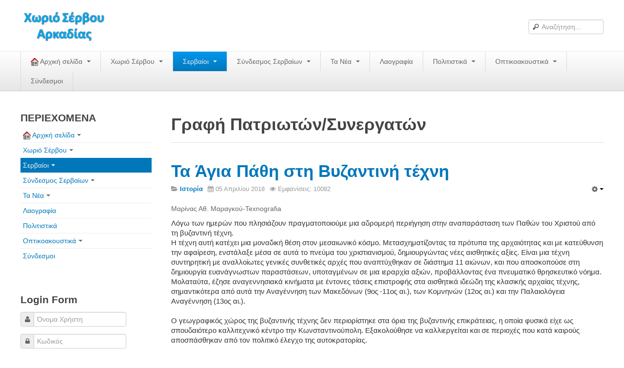

--- FILE ---
content_type: text/html; charset=utf-8
request_url: https://www.servou.gr/2013-06-23-10-30-27/grafipatrioton/63-istoria/3621-ta-agia-pathi-sti-vyzantini-texni-2
body_size: 14508
content:

<!DOCTYPE html>
<html lang="el-gr" dir="ltr" class='com_content view-article itemid-71 j31 mm-hover'>
<head>
<style>
/* custom styles */
.com_content.view-category section.article-intro {
    max-width: 100%;
}
.com_content.view-category section.article-intro div {
    max-width: 100% !important;
}

.wk-slideshow.wk-slideshow-default ul li {
    text-align: center;
}
.mejs-container.svg.mejs-audio {
    max-width: 269px;
    min-height: 40px;
    border-radius: 6px;
}

.mejs-container.svg.mejs-audio .me-cannotplay a span {
    padding: 10px 15px;
}
</style>
    <base href="https://www.servou.gr/2013-06-23-10-30-27/grafipatrioton/63-istoria/3621-ta-agia-pathi-sti-vyzantini-texni-2" />
	<meta http-equiv="content-type" content="text/html; charset=utf-8" />
	<meta name="author" content="ΜΑΡΑΓΚΟΣ" />
	<meta name="description" content="Σέρβου Αρκαδίας" />
	<meta name="generator" content="Joomla! - Open Source Content Management" />
	<title>Τα Άγια Πάθη στη Βυζαντινή τέχνη</title>
	<link href="/templates/t3_blank/favicon.ico" rel="shortcut icon" type="image/vnd.microsoft.icon" />
	<link href="https://www.servou.gr/component/search/?Itemid=71&amp;catid=63&amp;id=3621&amp;format=opensearch" rel="search" title="Αναζήτηση Χωριό Σέρβου Αρκαδίας" type="application/opensearchdescription+xml" />
	<link href="/templates/t3_blank/css/bootstrap.css" rel="stylesheet" type="text/css" />
	<link href="/plugins/editors/jckeditor/typography/typography2.php" rel="stylesheet" type="text/css" media="null" attribs="[]" />
	<link href="https://www.servou.gr//plugins/system/jatypo/jatypo/assets/style.css" rel="stylesheet" type="text/css" />
	<link href="https://www.servou.gr//plugins/system/jatypo/jatypo/typo/typo.css" rel="stylesheet" type="text/css" />
	<link href="https://www.servou.gr/plugins/content/addtoany/addtoany.css" rel="stylesheet" type="text/css" />
	<link href="/plugins/system/jcemediabox/css/jcemediabox.min.css?0072da39200af2a5f0dbaf1a155242cd" rel="stylesheet" type="text/css" />
	<link href="/cache/widgetkit/widgetkit-cad0f872.css" rel="stylesheet" type="text/css" />
	<link href="/plugins/system/jce/css/content.css?aa754b1f19c7df490be4b958cf085e7c" rel="stylesheet" type="text/css" />
	<link href="/templates/system/css/system.css" rel="stylesheet" type="text/css" />
	<link href="/templates/t3_blank/css/template.css" rel="stylesheet" type="text/css" />
	<link href="/templates/t3_blank/css/bootstrap-responsive.css" rel="stylesheet" type="text/css" />
	<link href="/templates/t3_blank/css/template-responsive.css" rel="stylesheet" type="text/css" />
	<link href="/templates/t3_blank/css/megamenu.css" rel="stylesheet" type="text/css" />
	<link href="/templates/t3_blank/css/megamenu-responsive.css" rel="stylesheet" type="text/css" />
	<link href="/templates/t3_blank/css/off-canvas.css" rel="stylesheet" type="text/css" />
	<link href="/templates/t3_blank/fonts/font-awesome/css/font-awesome.min.css" rel="stylesheet" type="text/css" />
	<link href="/modules/mod_showplus/css/slideshow.min.css" rel="stylesheet" type="text/css" />
	<style type="text/css">
#showplus_images_stories_ImageSlideShow { height:150px; width:200px; }
#showplus_images_stories_ImageSlideShow .showplus, .showplus-images { height:150px; width:200px; }
div.mod_search27 input[type="search"]{ width:auto; }
	</style>
	<script type="application/json" class="joomla-script-options new">{"csrf.token":"3d95b8c27b1b4f9e8e38a56a77209d9b","system.paths":{"root":"","base":""},"system.keepalive":{"interval":840000,"uri":"\/component\/ajax\/?format=json"}}</script>
	<script src="/media/system/js/mootools-core.js?ee283d3a814a7514aa75ebaca390b12c" type="text/javascript"></script>
	<script src="/media/system/js/core.js?ee283d3a814a7514aa75ebaca390b12c" type="text/javascript"></script>
	<script src="/media/system/js/mootools-more.js?ee283d3a814a7514aa75ebaca390b12c" type="text/javascript"></script>
	<script src="https://www.servou.gr//plugins/system/jatypo/jatypo/assets/script.js" type="text/javascript"></script>
	<script src="https://static.addtoany.com/menu/page.js" type="text/javascript" async="async"></script>
	<script src="/media/jui/js/jquery.min.js?ee283d3a814a7514aa75ebaca390b12c" type="text/javascript"></script>
	<script src="/media/jui/js/jquery-noconflict.js?ee283d3a814a7514aa75ebaca390b12c" type="text/javascript"></script>
	<script src="/media/jui/js/jquery-migrate.min.js?ee283d3a814a7514aa75ebaca390b12c" type="text/javascript"></script>
	<script src="/plugins/system/t3/base/bootstrap/js/bootstrap.js?ee283d3a814a7514aa75ebaca390b12c" type="text/javascript"></script>
	<script src="/media/system/js/caption.js?ee283d3a814a7514aa75ebaca390b12c" type="text/javascript"></script>
	<script src="/plugins/system/jcemediabox/js/jcemediabox.min.js?d67233ea942db0e502a9d3ca48545fb9" type="text/javascript"></script>
	<script src="/cache/widgetkit/widgetkit-b1193269.js" type="text/javascript"></script>
	<script src="/plugins/system/t3/base/js/jquery.tap.min.js" type="text/javascript"></script>
	<script src="/plugins/system/t3/base/js/off-canvas.js" type="text/javascript"></script>
	<script src="/plugins/system/t3/base/js/script.js" type="text/javascript"></script>
	<script src="/plugins/system/t3/base/js/menu.js" type="text/javascript"></script>
	<script src="/plugins/system/t3/base/js/responsive.js" type="text/javascript"></script>
	<script src="/media/fitvids/jquery.fitvids.min.js" type="text/javascript"></script>
	<!--[if lt IE 9]><script src="/media/system/js/polyfill.event.js?ee283d3a814a7514aa75ebaca390b12c" type="text/javascript"></script><![endif]-->
	<script src="/media/system/js/keepalive.js?ee283d3a814a7514aa75ebaca390b12c" type="text/javascript"></script>
	<script src="/modules/mod_showplus/js/slideshow.min.js" type="text/javascript"></script>
	<!--[if lt IE 9]><script src="/media/system/js/html5fallback.js?ee283d3a814a7514aa75ebaca390b12c" type="text/javascript"></script><![endif]-->
	<script type="text/javascript">
jQuery(function($){ initTooltips(); $("body").on("subform-row-add", initTooltips); function initTooltips (event, container) { container = container || document;$(container).find(".hasTooltip").tooltip({"html": true,"container": "body"});} });jQuery(window).on('load',  function() {
				new JCaption('img.caption');
			});jQuery(document).ready(function(){WfMediabox.init({"base":"\/","theme":"standard","width":"","height":"","lightbox":0,"shadowbox":0,"icons":1,"overlay":1,"overlay_opacity":0.8000000000000000444089209850062616169452667236328125,"overlay_color":"#a13535","transition_speed":300,"close":2,"scrolling":"fixed","labels":{"close":"Close","next":"Next","previous":"Previous","cancel":"Cancel","numbers":"{{numbers}}","numbers_count":"{{current}} of {{total}}","download":"Download"}});});(function($) {	$(document).ready(function() {		$(".container").fitVids();	});})(jQuery);window.addEvent("load", function () { new Slideshow(document.id("showplus_images_stories_ImageSlideShow").removeClass("showplus-noscript").getElement("div"), null, Object.append({"width":200,"height":150,"thumbsize":[60,40],"captions":false,"controller":false,"delay":3000,"duration":800,"overlay":false,"transition":"linear","loader":true}, {classes:["showplus"],replace:[/\/([^\/]+)$/, "/thumbs/$1"]})); });
	</script>
	<!--[if lt IE 8]><link rel="stylesheet" href="/modules/mod_showplus/css/slideshow.ie7.css" type="text/css" /><![endif]-->

    
<!-- META FOR IOS & HANDHELD -->
<meta name="viewport" content="width=device-width, initial-scale=1.0, maximum-scale=1.0, user-scalable=no"/>
<meta name="HandheldFriendly" content="true" />
<meta name="apple-mobile-web-app-capable" content="YES" />
<!-- //META FOR IOS & HANDHELD -->




<!-- Le HTML5 shim, for IE6-8 support of HTML5 elements -->
<!--[if lt IE 9]>
<script src="//html5shim.googlecode.com/svn/trunk/html5.js"></script>
<![endif]-->

<!-- For IE6-8 support of media query -->
<!--[if lt IE 9]>
<script type="text/javascript" src="/plugins/system/t3/base/js/respond.min.js"></script>
<![endif]-->

<!-- You can add Google Analytics here-->
  </head>

  <body>

    
<!-- HEADER -->
<header id="t3-header" class="container t3-header">
  <div class="row">

    <!-- LOGO -->
    <div class="span8 logo">
      <div class="logo-image">
        <a href="/" title="Χωριό Σέρβου Αρκαδίας">
                      <img class="logo-img" src="/images/logo.png" alt="Χωριό Σέρβου Αρκαδίας" />
                              <span>Χωριό Σέρβου Αρκαδίας</span>
        </a>
        <small class="site-slogan hidden-phone"></small>
      </div>
    </div>
    <!-- //LOGO -->

        <div class="span4 clearfix">  
            <!-- HEAD SEARCH -->
      <div class="head-search">     
        <div class="search mod_search27">
	<form action="/2013-06-23-10-30-27/grafipatrioton" method="post" class="form-inline" role="search">
		<label for="mod-search-searchword27" class="element-invisible">Αναζήτηση...</label> <input name="searchword" id="mod-search-searchword27" maxlength="200"  class="input mod_search27 inputbox search-query2 input-medium" type="text" size="20" placeholder="Αναζήτηση..." />		<input type="hidden" name="task" value="search" />
		<input type="hidden" name="option" value="com_search" />
		<input type="hidden" name="Itemid" value="71" />
	</form>
</div>

      </div>
      <!-- //HEAD SEARCH -->
        
          </div>
    
  </div>
</header>
<!-- //HEADER -->

    
    
<!-- MAIN NAVIGATION -->
<nav id="t3-mainnav" class="wrap t3-mainnav navbar-collapse-fixed-top">
  <div class="container navbar">
    <div class="navbar-inner">
    
      <button type="button" class="btn btn-navbar" data-toggle="collapse" data-target=".nav-collapse">
        <i class="icon-reorder"></i>
      </button>

      <div class="nav-collapse collapse always-show">
              <div  class="t3-megamenu"  data-responsive="true">
<ul itemscope itemtype="http://www.schema.org/SiteNavigationElement" class="nav navbar-nav level0">
<li itemprop='name' class="dropdown mega" data-id="274" data-level="1">
<a itemprop='url' class=" dropdown-toggle"  href="/"   data-target="#" data-toggle="dropdown"><img class="" src="/images/stories/Icons/home-1.png" alt="   Αρχική σελίδα" /><span class="image-title">   Αρχική σελίδα</span>  <em class="caret"></em></a>

<div class="nav-child dropdown-menu mega-dropdown-menu"  ><div class="mega-dropdown-inner">
<div class="row-fluid">
<div class="span12 mega-col-nav" data-width="12"><div class="mega-inner">
<ul itemscope itemtype="http://www.schema.org/SiteNavigationElement" class="mega-nav level1">
<li itemprop='name'  data-id="354" data-level="2">
<a itemprop='url' class=""  href="/home/login-form"   data-target="#">Log in/out </a>

</li>
<li itemprop='name'  data-id="353" data-level="2">
<a itemprop='url' class=""  href="/home/2013-09-14-05-15-16"   data-target="#">Φόρμα εγγραφής χρήστη </a>

</li>
<li itemprop='name'  data-id="290" data-level="2">
<a itemprop='url' class=""  href="/home/pageweb"   data-target="#">H Ιστοσελίδα μας </a>

</li>
</ul>
</div></div>
</div>
</div></div>
</li>
<li itemprop='name' class="dropdown mega" data-id="101" data-level="1">
<a itemprop='url' class=" dropdown-toggle"  href="/xoservxrhl"   data-target="#" data-toggle="dropdown">Χωριό Σέρβου <em class="caret"></em></a>

<div class="nav-child dropdown-menu mega-dropdown-menu"  ><div class="mega-dropdown-inner">
<div class="row-fluid">
<div class="span12 mega-col-nav" data-width="12"><div class="mega-inner">
<ul itemscope itemtype="http://www.schema.org/SiteNavigationElement" class="mega-nav level1">
<li itemprop='name'  data-id="292" data-level="2">
<a itemprop='url' class=""  href="/xoservxrhl/2013-06-23-18-21-03"   data-target="#">Το χωριό Σέρβου </a>

</li>
<li itemprop='name'  data-id="34" data-level="2">
<a itemprop='url' class=""  href="/xoservxrhl/what-is-new-in-1-5"   data-target="#">Αράπηδες </a>

</li>
<li itemprop='name'  data-id="75" data-level="2">
<a itemprop='url' class=""  href="/xoservxrhl/axiotheata"   data-target="#">Αξιοθέατα </a>

</li>
<li itemprop='name'  data-id="81" data-level="2">
<a itemprop='url' class=""  href="/xoservxrhl/xartis"   data-target="#">Χάρτης ευρύτερης περιοχής </a>

</li>
<li itemprop='name'  data-id="355" data-level="2">
<a itemprop='url' class=""  href="/xoservxrhl/google"   data-target="#">Σέρβου - Δορυφορική Google </a>

</li>
<li itemprop='name'  data-id="84" data-level="2">
<a itemprop='url' class=""  href="/xoservxrhl/ddservou"   data-target="#">Σέρβου και Δήμος Γορτυνίας </a>

</li>
</ul>
</div></div>
</div>
</div></div>
</li>
<li itemprop='name' class="active dropdown mega" data-id="286" data-level="1">
<a itemprop='url' class=" dropdown-toggle"  href="/2013-06-23-10-30-27"   data-target="#" data-toggle="dropdown">Σερβαίοι <em class="caret"></em></a>

<div class="nav-child dropdown-menu mega-dropdown-menu"  ><div class="mega-dropdown-inner">
<div class="row-fluid">
<div class="span12 mega-col-nav" data-width="12"><div class="mega-inner">
<ul itemscope itemtype="http://www.schema.org/SiteNavigationElement" class="mega-nav level1">
<li itemprop='name'  data-id="78" data-level="2">
<a itemprop='url' class=""  href="/2013-06-23-10-30-27/logotexnesmas"   data-target="#">Σερβαίοι Συγγραφείς/Λογoτέχνες </a>

</li>
<li itemprop='name'  data-id="166" data-level="2">
<a itemprop='url' class=""  href="/2013-06-23-10-30-27/skal"   data-target="#">Σερβαίοι Καλλιτέχνες </a>

</li>
<li itemprop='name' class="current active" data-id="71" data-level="2">
<a itemprop='url' class=""  href="/2013-06-23-10-30-27/grafipatrioton"   data-target="#">Γραφή Πατριωτών/Συνεργατών </a>

</li>
<li itemprop='name'  data-id="64" data-level="2">
<a itemprop='url' class=""  href="/2013-06-23-10-30-27/agonistespesontes"   data-target="#">Σερβαίοι Αγωνιστές/Πεσόντες </a>

</li>
<li itemprop='name'  data-id="62" data-level="2">
<a itemprop='url' class=""  href="/2013-06-23-10-30-27/servaioiidiaiteroi"   data-target="#">Σερβαίοι για το Σέρβου </a>

</li>
</ul>
</div></div>
</div>
</div></div>
</li>
<li itemprop='name' class="dropdown mega" data-id="288" data-level="1">
<a itemprop='url' class=" dropdown-toggle"  href="/syndesmos"   data-target="#" data-toggle="dropdown">Σύνδεσμος Σερβαίων <em class="caret"></em></a>

<div class="nav-child dropdown-menu mega-dropdown-menu"  ><div class="mega-dropdown-inner">
<div class="row-fluid">
<div class="span12 mega-col-nav" data-width="12"><div class="mega-inner">
<ul itemscope itemtype="http://www.schema.org/SiteNavigationElement" class="mega-nav level1">
<li itemprop='name'  data-id="38" data-level="2">
<a itemprop='url' class=""  href="/syndesmos/efimeridamasart"   data-target="#">Εφημερίδα Αρτοζήνος </a>

</li>
<li itemprop='name'  data-id="85" data-level="2">
<a itemprop='url' class=""  href="/syndesmos/hlekekdartoz"   data-target="#">Ηλεκτρονική έκδοση Αρτοζήνου </a>

</li>
<li itemprop='name'  data-id="43" data-level="2">
<a itemprop='url' class=""  href="/syndesmos/syndesmosservarc"   data-target="#">Θέματα και δράσεις Συνδέσμου </a>

</li>
<li itemprop='name'  data-id="159" data-level="2">
<a itemprop='url' class=""  href="/syndesmos/anakoinoseis"   data-target="#">Ανακοινώσεις </a>

</li>
<li itemprop='name'  data-id="298" data-level="2">
<a itemprop='url' class=""  href="/syndesmos/ourwebpage"   data-target="#">Η ιστοσελίδα μας </a>

</li>
<li itemprop='name'  data-id="123" data-level="2">
<a itemprop='url' class=""  href="/syndesmos/map"   data-target="#">Χάρτης του Site (Sitemap) </a>

</li>
<li itemprop='name'  data-id="299" data-level="2">
<a itemprop='url' class=""  href="/syndesmos/epikoin"   data-target="#">Επικοινωνία </a>

</li>
</ul>
</div></div>
</div>
</div></div>
</li>
<li itemprop='name' class="dropdown mega" data-id="50" data-level="1">
<a itemprop='url' class=" dropdown-toggle"  href="/the-news"   data-target="#" data-toggle="dropdown">Τα Νέα <em class="caret"></em></a>

<div class="nav-child dropdown-menu mega-dropdown-menu"  ><div class="mega-dropdown-inner">
<div class="row-fluid">
<div class="span12 mega-col-nav" data-width="12"><div class="mega-inner">
<ul itemscope itemtype="http://www.schema.org/SiteNavigationElement" class="mega-nav level1">
<li itemprop='name'  data-id="289" data-level="2">
<a itemprop='url' class=""  href="/the-news/lastnews"   data-target="#">Τα Τελευταία Νέα </a>

</li>
<li itemprop='name'  data-id="370" data-level="2">
<a itemprop='url' class=""  href="/the-news/aftoi-pou-efygan-gia-panta"   data-target="#">Αυτοί που έφυγαν για πάντα </a>

</li>
<li itemprop='name'  data-id="371" data-level="2">
<a itemprop='url' class=""  href="/the-news/gamoi-genniseis-vaptiseis"   data-target="#">Γάμοι - Γεννήσεις - Βαπτίσεις </a>

</li>
<li itemprop='name'  data-id="372" data-level="2">
<a itemprop='url' class=""  href="/the-news/epityxies-diakriseis"   data-target="#">Επιτυχίες - Διακρίσεις </a>

</li>
<li itemprop='name'  data-id="162" data-level="2">
<a itemprop='url' class=""  href="/the-news/palarx-sp-1177763796"   data-target="#">Μηνύματα Επισκεπτών </a>

</li>
<li itemprop='name'  data-id="145" data-level="2">
<a itemprop='url' class=""  href="/the-news/palarx"   data-target="#">παλιά αρχειοθετημένα </a>

</li>
</ul>
</div></div>
</div>
</div></div>
</li>
<li itemprop='name'  data-id="73" data-level="1">
<a itemprop='url' class=""  href="/paradosi"   data-target="#">Λαογραφία </a>

</li>
<li itemprop='name' class="dropdown mega mega-align-right" data-id="291" data-level="1" data-alignsub="right">
<a itemprop='url' class=" dropdown-toggle"  href="/2013-06-23-17-53-04"   data-target="#" data-toggle="dropdown">Πολιτιστικά <em class="caret"></em></a>

<div class="nav-child dropdown-menu mega-dropdown-menu"  ><div class="mega-dropdown-inner">
</div></div>
</li>
<li itemprop='name' class="dropdown mega" data-id="287" data-level="1">
<a itemprop='url' class=" dropdown-toggle"  href="/2013-06-23-12-26-10"   data-target="#" data-toggle="dropdown">Οπτικοακουστικά <em class="caret"></em></a>

<div class="nav-child dropdown-menu mega-dropdown-menu"  ><div class="mega-dropdown-inner">
<div class="row-fluid">
<div class="span12 mega-col-nav" data-width="12"><div class="mega-inner">
<ul itemscope itemtype="http://www.schema.org/SiteNavigationElement" class="mega-nav level1">
<li itemprop='name'  data-id="169" data-level="2">
<a itemprop='url' class=""  href="/2013-06-23-12-26-10/jkh"   data-target="#">Φωτορεπορτάζ </a>

</li>
<li itemprop='name'  data-id="82" data-level="2">
<a itemprop='url' class=""  href="/2013-06-23-12-26-10/dimotikatragoudia"   data-target="#">Δημοτικά Τραγούδια </a>

</li>
<li itemprop='name'  data-id="83" data-level="2">
<a itemprop='url' class=""  href="/2013-06-23-12-26-10/video"   data-target="#">Videos </a>

</li>
<li itemprop='name'  data-id="317" data-level="2">
<a itemprop='url' class=""  href="/2013-06-23-12-26-10/album"   data-target="#">Albums Φωτογραφιών </a>

</li>
<li itemprop='name'  data-id="153" data-level="2">
<a itemprop='url' class=""  href="/2013-06-23-12-26-10/dok-sp-1984154948"   data-target="#">Παλιές Φωτογραφίες του 1930 </a>

</li>
<li itemprop='name'  data-id="140" data-level="2">
<a itemprop='url' class=""  href="/2013-06-23-12-26-10/petrokt"   data-target="#">Πετρόκτιστα  Σπίτια - Εκκλησίες </a>

</li>
<li itemprop='name'  data-id="359" data-level="2">
<a itemprop='url' class=""  href="/2013-06-23-12-26-10/2013-11-16-11-35-21"   data-target="#">Πανοραμικές φωτογραφίες </a>

</li>
</ul>
</div></div>
</div>
</div></div>
</li>
<li itemprop='name'  data-id="48" data-level="1">
<a itemprop='url' class=""  href="/web-links"   data-target="#">Σύνδεσμοι </a>

</li>
</ul>
</div>

            </div>
    </div>
  </div>
</nav>
<!-- //MAIN NAVIGATION -->

    


    
<div id="t3-mainbody" class="container t3-mainbody">
  <div class="row">
    
    <!-- MAIN CONTENT -->
    <div id="t3-content" class="t3-content span9 pull-right"  data-default="span9 pull-right" data-xtablet="span8 pull-right" data-tablet="span12">
      
<div id="system-message-container">
<div id="system-message">
</div>
</div>
      	

<!-- Page header -->
	<div class="page-header clearfix">
		<h1 class="page-title">Γραφή Πατριωτών/Συνεργατών</h1>
	</div>


<div class="item-page clearfix">


<!-- Article -->
<article itemscope itemtype="http://schema.org/Article">
	<meta itemprop="inLanguage" content="el-GR" />

	
<header class="article-header clearfix">
	<h1 class="article-title" itemprop="name">
					<a href="/2013-06-23-10-30-27/grafipatrioton/63-istoria/3621-ta-agia-pathi-sti-vyzantini-texni-2" itemprop="url" title="&Tau;&alpha; Ά&gamma;&iota;&alpha; &Pi;ά&theta;&eta; &sigma;&tau;&eta; &Beta;&upsilon;&zeta;&alpha;&nu;&tau;&iota;&nu;ή &tau;έ&chi;&nu;&eta;">
				Τα Άγια Πάθη στη Βυζαντινή τέχνη</a>
			</h1>

			</header>

		
<!-- Aside -->
<aside class="article-aside clearfix">
    	<dl class="article-info  muted">

		
			<dt class="article-info-term">
													Πληροφοριακά Στοιχεία							</dt>

			
			
										<dd class="category-name hasTooltip" title="Κατηγορία: ">
				<i class="icon-folder-open"></i>
									<a href="/2013-06-23-10-30-27/grafipatrioton/63-istoria" ><span itemprop="genre">Ιστορία</span></a>							</dd>			
										<dd class="published hasTooltip" title="Δημοσιεύτηκε: ">
				<i class="icon-calendar"></i>
				<time datetime="2018-04-05T10:23:03+03:00" itemprop="datePublished">
					05 Απριλίου 2018				</time>
			</dd>					
					
			
										<dd class="hits">
					<i class="icon-eye-open"></i>
					<meta itemprop="interactionCount" content="UserPageVisits:10082" />
					Εμφανίσεις: 10082			</dd>						</dl>
    
    

			<div class="btn-group pull-right">
			<a class="btn dropdown-toggle" data-toggle="dropdown" href="#"> <span class="icon-cog"></span> <span class="caret"></span> </a>
						<ul class="dropdown-menu">
									<li class="print-icon"> <a href="/2013-06-23-10-30-27/grafipatrioton/63-istoria/3621-ta-agia-pathi-sti-vyzantini-texni-2?tmpl=component&amp;print=1&amp;page=" title="Εκτύπωση" onclick="window.open(this.href,'win2','status=no,toolbar=no,scrollbars=yes,titlebar=no,menubar=no,resizable=yes,width=640,height=480,directories=no,location=no'); return false;" rel="nofollow"><span class="icon-print"></span>&#160;Εκτύπωση&#160;</a> </li>
													<li class="email-icon"> <a href="/component/mailto/?tmpl=component&amp;template=t3_blank&amp;link=c3b80adbda65b1f3ee75ac1aea7def0eb9ad75cd" title="Ηλεκτρονικό ταχυδρομείο" onclick="window.open(this.href,'win2','width=400,height=350,menubar=yes,resizable=yes'); return false;"><span class="icon-envelope"></span> Ηλεκτρονικό ταχυδρομείο</a> </li>
											</ul>
		</div>
	
  </aside>  
<!-- //Aside -->


	

	

	
	
	<section class="article-content clearfix" itemprop="articleBody">
		<p>Μαρίνας Αθ. Μαραγκού-Texnografia&nbsp;</p>
<div>
<div style="color: #333333; font-family: Arial, Tahoma, Helvetica, FreeSans, sans-serif; font-size: 14.85px;">Λόγω των ημερών που πλησιάζουν πραγματοποιούμε μια αδρομερή περιήγηση στην αναπαράσταση των Παθών του Χριστού από τη βυζαντινή τέχνη.&nbsp;</div>
<div dir="ltr" style="color: #333333; font-family: Arial, Tahoma, Helvetica, FreeSans, sans-serif; font-size: 14.85px;">
<div>Η τέχνη αυτή κατέχει μια μοναδική θέση στον μεσαιωνικό κόσμο. Μετασχηματίζοντας τα πρότυπα της αρχαιότητας και με κατεύθυνση την αφαίρεση, ενστάλαξε μέσα σε αυτά το πνεύμα του χριστιανισμού, δημιουργώντας νέες αισθητικές αξίες. Είναι μια τέχνη συντηρητική με αναλλοίωτες γενικές συνθετικές αρχές που αναπτύχθηκαν σε διάστημα 11 αιώνων, και που αποσκοπούσε στη δημιουργία ευανάγνωστων παραστάσεων, υποταγμένων σε μια ιεραρχία αξιών, προβάλλοντας ένα πνευματικό θρησκευτικό νόημα. Μολαταύτα, έζησε αναγεννησιακά κινήματα με έντονες τάσεις επιστροφής στα αισθητικά ιδεώδη της κλασικής αρχαίας τέχνης, σημαντικότερα από αυτά την Αναγέννηση των Μακεδόνων (9ος<sup>&nbsp;</sup>-11ος αι.), των Κομνηνών (12ος αι.) και την Παλαιολόγεια Αναγέννηση (13ος αι.).</div>
 
<div><br />Ο γεωγραφικός χώρος της βυζαντινής τέχνης δεν περιορίστηκε στα όρια της βυζαντινής επικράτειας, η οποία φυσικά είχε ως σπουδαιότερο καλλιτεχνικό κέντρο την Κωνσταντινούπολη. Εξακολούθησε να καλλιεργείται και σε περιοχές που κατά καιρούς αποσπάσθηκαν από τον πολιτικό έλεγχο της αυτοκρατορίας.</div>
<div>&nbsp;</div>
<div>
<div class="separator" style="clear: both; text-align: center;"><a href="https://4.bp.blogspot.com/-qbJodHoMsXo/VwPxEoqWakI/AAAAAAAAHiY/pSnQvtJQ0tsXz7FzglsMQyIf84WOUSTgQ/s1600/thumbnail.jpg" style="color: #6699cc; clear: left; float: left; margin-bottom: 1em; margin-right: 1em;"><img src="https://4.bp.blogspot.com/-qbJodHoMsXo/VwPxEoqWakI/AAAAAAAAHiY/pSnQvtJQ0tsXz7FzglsMQyIf84WOUSTgQ/s400/thumbnail.jpg" alt="" width="400" height="221" style="border-width: initial; border-style: none; position: relative;" border="0" /></a></div>
Κατά την υστεροβυζαντινή περίοδο η βυζαντινή τέχνη ανθούσε σε περιοχές υπό ξένη κυριαρχία, αλλά και στη σφαίρα της πολιτιστικής επιρροής του Βυζαντίου όπου περιλαμβάνονται λαοί που εκχριστιανίσθηκαν (Ρώσοι, Βούλγαροι, Σέρβοι κ.ά.).</div>
<div>&nbsp;</div>
<div>Η μεταβυζαντινή τέχνη που αποτελεί εξέλιξη της τέχνης του Βυζαντίου, &nbsp;στο τελευταίο τέταρτο του 15ου &nbsp;αι. και στις αρχές του 16ου &nbsp;παρουσιάζει μια καλλιτεχνική ανάκαμψη με αφετηρία την Καστοριά που εξαπλώθηκε και δημιούργησε &nbsp;τη Σχολή της Βορειοδυτικής Ελλάδας. Παράλληλα, μέσα σε άλλες συνθήκες που διαμορφώθηκαν με την ξένη κατοχή του ελληνικού χώρου (Τουρκοκρατία, Βενετοκρατία) στις βενετοκρατούμενες περιοχές γεννήθηκε η Κρητική Σχολή από Κωνσταντινουπολίτες καλλιτέχνες που είχαν καταφύγει εκεί και που εξαπλώθηκε πέρα από τα όρια του νησιού.</div>
<div>&nbsp;</div>
<div>Το εικονογραφικό πρόγραμμα των βυζαντινών ναών με κύριο στόχο τη συμπλήρωση του κατηχητικού έργου της Εκκλησίας, περιλαμβάνει την απεικόνιση επεισοδίων από θρησκευτικά θέματα. Επιλέξαμε τον κύκλο των Παθών που απεικονίζεται σε ψηφιδωτά, τοιχογραφίες και εικόνες, σε διαφορετικές τεχνοτροπίες και εποχές που διήνυσε η βυζαντινή τέχνη. Υπό την επίδραση του τελετουργικού των ακολουθιών της Μεγάλης Εβδομάδας εκτίθενται οι κύριες φάσεις του θείου δράματος.
<div style="text-align: center;"><strong><i>&nbsp;</i></strong></div>
<div style="text-align: center;"><strong><i>Εικόνα.&nbsp; 1ο μισό του 12ου αι. Βυζαντινό και Χριστιανικό Μουσείο</i></strong></div>
</div>
<div>
<div class="separator" style="clear: both; text-align: center;"><a href="http://4.bp.blogspot.com/-B9xbXMw2ULA/T4V6OdWnqYI/AAAAAAAABws/NZHS7U6VNWY/s1600/02.%2B%25CE%25B5%25CE%25B3%25CE%25B5%25CF%2581%25CF%2583%25CE%25B7%2B%25CF%2584%25CE%25BF%25CF%2585%2B%25CE%259B%25CE%25B1%25CE%25B6%25CE%25AC%25CF%2581%25CE%25BF%25CF%2585-OK.JPG" style="color: #6699cc; margin-left: 1em; margin-right: 1em;"><img src="https://4.bp.blogspot.com/-B9xbXMw2ULA/T4V6OdWnqYI/AAAAAAAABws/NZHS7U6VNWY/s1600/02.%2B%25CE%25B5%25CE%25B3%25CE%25B5%25CF%2581%25CF%2583%25CE%25B7%2B%25CF%2584%25CE%25BF%25CF%2585%2B%25CE%259B%25CE%25B1%25CE%25B6%25CE%25AC%25CF%2581%25CE%25BF%25CF%2585-OK.JPG" alt="" style="border-width: initial; border-style: none; position: relative;" border="0" /></a></div>
<div style="text-align: center;">&nbsp;</div>
</div>
<div>
<div dir="rtl">Η εικόνα αναπαριστά&nbsp; την Έγερση του Λαζάρου.&nbsp; Στο κέντρο της παράστασης ο Χριστός με φωτοστέφανο, που κρατεί ειλητάριο, απλώνει το δεξί του χέρι σε χειρονομία ευλογίας. Στα πόδια του οι αδελφές του Λαζάρου Μαρία και Μάρθα. Στα δεξιά ξεπροβάλλει όρθιος ο Λάζαρος από το ανοιχτό μνήμα τυλιγμένος σε κειρίες (σάβανο). Αριστερά εικονίζονται δύο απόστολοι πίσω από τον Χριστό. Το πιθανότερο η εικόνα να είναι</div>
<div dir="rtl">επιστυλίου τέμπλου</div>
<div dir="rtl">&nbsp;</div>
<div style="text-align: center;"><strong><i>&nbsp;</i></strong></div>
<div style="text-align: center;"><strong><i>Τοιχογραφία. Βαϊοφόρος. Μετέωρα, μονή Αγίου Νικολάου Αναπαυσά, καθολικό</i></strong></div>
</div>
<div>
<div class="separator" style="clear: both; text-align: center;"><a href="http://4.bp.blogspot.com/-w88v0Zco4Tg/T4V6X9ENg2I/AAAAAAAABw4/sQuOX-E3AY4/s1600/03.%2B%25CE%25B2%25CE%25B1%25CE%25B9%25CE%25BF%25CF%2586%25CE%25BF%25CF%2581%25CE%25BF%25CF%2582-OK.JPG" style="color: #6699cc; margin-left: 1em; margin-right: 1em;"><img src="https://4.bp.blogspot.com/-w88v0Zco4Tg/T4V6X9ENg2I/AAAAAAAABw4/sQuOX-E3AY4/s1600/03.%2B%25CE%25B2%25CE%25B1%25CE%25B9%25CE%25BF%25CF%2586%25CE%25BF%25CF%2581%25CE%25BF%25CF%2582-OK.JPG" alt="" style="border-width: initial; border-style: none; position: relative;" border="0" /></a></div>
<div style="text-align: center;">&nbsp;</div>
</div>
<div>Πρόδρομο έργο της Κρητικής Σχολής στη μνημειακή ζωγραφική του 1527, από τον σπουδαίο Κρητικό μοναχό ζωγράφο Θεοφάνη Στερλίτζα, τον επιλεγόμενο Μπαθά. Τον Χριστό που είναι πάνω σε λευκό πώλο όνου ακολουθούν οι μαθητές του με πρώτο τον Πέτρο. Ένας όμιλος Ιουδαίων τον υποδέχεται προτείνοντας βάια. Στον διάκοσμο διακρίνονται ήδη οι αρετές που χαρακτηρίζουν το ωριμότερο έργο του Θεοφάνη. Πρόσωπα σχεδόν σαν πορτρέτα, σταθερό και σίγουρο σχέδιο, γλυκά χρώματα σε αρμονικούς συνδυασμούς.
<div style="text-align: center;"><strong><i>&nbsp;</i></strong></div>
<div style="text-align: center;"><strong><i>Εικόνα. Μυστικός Δείπνος. Ηράκλειο Κρήτης, ναός Αγίου Μηνά.</i></strong><br /><strong><i>Τελευταία εικοσαετία 16ου αι.</i></strong></div>
</div>
<div>
<div class="separator" style="clear: both; text-align: center;"><a href="http://4.bp.blogspot.com/-VC47RGND6Nw/T4V6fhV6fOI/AAAAAAAABxE/kG7yzJA2nHs/s1600/04.%2B%25CE%25BC%25CF%2585%25CF%2583%25CF%2584%25CE%25B9%25CE%25BA%25CE%25BF%25CF%2582%2B%25CE%25B4%25CE%25B5%25CE%25AF%25CF%2580%25CE%25BD%25CE%25BF%25CF%2582-OK.JPG" style="color: #6699cc; margin-left: 1em; margin-right: 1em;"><img src="https://4.bp.blogspot.com/-VC47RGND6Nw/T4V6fhV6fOI/AAAAAAAABxE/kG7yzJA2nHs/s1600/04.%2B%25CE%25BC%25CF%2585%25CF%2583%25CF%2584%25CE%25B9%25CE%25BA%25CE%25BF%25CF%2582%2B%25CE%25B4%25CE%25B5%25CE%25AF%25CF%2580%25CE%25BD%25CE%25BF%25CF%2582-OK.JPG" alt="" style="border-width: initial; border-style: none; position: relative;" border="0" /></a></div>
<div style="text-align: center;">&nbsp;</div>
</div>
<div>Ένας από τους σημαντικότερους ζωγράφους του δεύτερου μισού του 16ου&nbsp; αι. ήταν ο Μιχαήλ Δαμασκηνός. Εργάσθηκε σε διάφορες τεχνοτροπίες. Στο έργο αυτό βλέπουμε καθαρά πόσο ο καλλιτέχνης έχει απομακρυνθεί από την παραδοσιακή βυζαντινή τέχνη και πλησιάζει το πνεύμα της ιταλικής Αναγέννησης. Ρεαλισμός, ζωηρά χρώματα που δένουν μεταξύ τους αρμονικά, στοιχεία της καθημερινής ζωής, όπως οι υπηρέτες και το ψάθινο καλάθι, και προοπτική απόδοση του χώρου.</div>
<div>&nbsp;</div>
<div>
<div style="text-align: center;"><strong><i>&nbsp;</i></strong></div>
<div style="text-align: center;"><strong><i>Σταύρωση. Τοιχογραφία, 1208-9.&nbsp;Studenica, ναός Παναγίας Ευεργέτιδας</i></strong></div>
</div>
<div>
<div class="separator" style="clear: both; text-align: center;"><a href="http://2.bp.blogspot.com/-S1uJwWNb5EQ/T4V6mhAEY_I/AAAAAAAABxQ/DCuSezyVd9A/s1600/05.%2B%25CE%25A3%25CF%2584%25CE%25B1%25CF%2585%25CF%2581%25CF%2589%25CF%2583%25CE%25B7%2B%25CE%25A3%25CF%2584%25CE%25BF%25CF%2585%25CE%25BD%25CF%2584%25CE%25B5%25CE%25BD%25CE%25B9%25CE%25BA%25CE%25B1-OK.JPG" style="color: #6699cc; margin-left: 1em; margin-right: 1em;"><img src="https://2.bp.blogspot.com/-S1uJwWNb5EQ/T4V6mhAEY_I/AAAAAAAABxQ/DCuSezyVd9A/s1600/05.%2B%25CE%25A3%25CF%2584%25CE%25B1%25CF%2585%25CF%2581%25CF%2589%25CF%2583%25CE%25B7%2B%25CE%25A3%25CF%2584%25CE%25BF%25CF%2585%25CE%25BD%25CF%2584%25CE%25B5%25CE%25BD%25CE%25B9%25CE%25BA%25CE%25B1-OK.JPG" alt="" style="border-width: initial; border-style: none; position: relative;" border="0" /></a></div>
</div>
<div>Ο ναός της Παναγίας Ευεργέτιδας στη μονή Στουντένιτσα στη Σερβία διατηρεί τοιχογραφίες υπογεγραμμένες από Έλληνα ζωγράφο, που πιθανότατα συνοδευόταν από ελληνικό συνεργείο. Το όνομά του δεν έχει σωθεί.</div>
<div>&nbsp;</div>
<div style="text-align: center;"><strong><i>&nbsp;</i></strong></div>
<div style="text-align: center;"><strong><i>Επιτάφιος Θρήνος. Τοιχογραφία (1164) ναός Αγίου Παντελεήμονος, Νέρεζι</i></strong></div>
<div>
<div class="separator" style="clear: both; text-align: center;"><a href="http://3.bp.blogspot.com/-S9rJlPCMbTE/T4V6tbj6Q1I/AAAAAAAABxc/mweLiA3AIGc/s1600/06.%2B%25CE%2595%25CF%2580%25CE%25B9%25CF%2584%25CE%25B1%25CF%2586%25CE%25B9%25CE%25BF%25CF%2582%2B%25CE%25B8%25CF%2581%25CE%25B7%25CE%25BD%25CE%25BF%25CF%2582%2B%25CE%259D%25CE%25B5%25CF%2581%25CE%25B5%25CE%25B6%25CE%25B9-OK.JPG" style="color: #6699cc; margin-left: 1em; margin-right: 1em;"><img src="https://3.bp.blogspot.com/-S9rJlPCMbTE/T4V6tbj6Q1I/AAAAAAAABxc/mweLiA3AIGc/s1600/06.%2B%25CE%2595%25CF%2580%25CE%25B9%25CF%2584%25CE%25B1%25CF%2586%25CE%25B9%25CE%25BF%25CF%2582%2B%25CE%25B8%25CF%2581%25CE%25B7%25CE%25BD%25CE%25BF%25CF%2582%2B%25CE%259D%25CE%25B5%25CF%2581%25CE%25B5%25CE%25B6%25CE%25B9-OK.JPG" alt="" style="border-width: initial; border-style: none; position: relative;" border="0" /></a></div>
<div style="text-align: center;">&nbsp;</div>
</div>
<div>Ένα αντιπροσωπευτικό τοιχογραφικό σύνολο της μεσοβυζαντινής περιόδου, βρίσκεται έξω από τα Σκόπια, που την εποχή εκείνη ήταν μέρος της βυζαντινής επικράτειας. Στις τοιχογραφίες εκδηλώνεται για πρώτη φορά το έντονο ανθρώπινο συναίσθημα στη βυζαντινή τέχνη. Λύγισμα των μορφών, συσπάσεις στα πρόσωπα, με σκούρες τριγωνικές σκιές.</div>
<div style="text-align: center;">&nbsp;</div>
<div style="text-align: center;"><br /><i><strong>Εικόνα. Σκηνές από τα Πάθη. 3ο &nbsp;τέταρτο 14ου αιώνα.<br />Θεσσαλονίκη, μονή Βλατάδων</strong></i></div>
<div>
<div class="separator" style="clear: both; text-align: center;"><a href="http://3.bp.blogspot.com/-nxbvz1LG-x0/T4V60i-lD0I/AAAAAAAABxo/pEPn8spC1h4/s1600/07.%2B%25CE%25A3%25CE%25BA%25CE%25B7%25CE%25BD%25CE%25AD%25CF%2582%2B%25CE%25B1%25CF%2580%25CF%258C%2B%25CF%2584%25CE%25B1%2B%25CF%2580%25CE%25AC%25CE%25B8%25CE%25B7%2B%25CE%25B5%25CE%25B9%25CE%25BA%25CE%25BF%25CE%25BD%25CE%25B1-OK.JPG" style="color: #6699cc; margin-left: 1em; margin-right: 1em;"><img src="https://3.bp.blogspot.com/-nxbvz1LG-x0/T4V60i-lD0I/AAAAAAAABxo/pEPn8spC1h4/s1600/07.%2B%25CE%25A3%25CE%25BA%25CE%25B7%25CE%25BD%25CE%25AD%25CF%2582%2B%25CE%25B1%25CF%2580%25CF%258C%2B%25CF%2584%25CE%25B1%2B%25CF%2580%25CE%25AC%25CE%25B8%25CE%25B7%2B%25CE%25B5%25CE%25B9%25CE%25BA%25CE%25BF%25CE%25BD%25CE%25B1-OK.JPG" alt="" style="border-width: initial; border-style: none; position: relative;" border="0" /></a></div>
<div style="text-align: center;">&nbsp;</div>
</div>
<div>Η εικόνα αποτελεί παράδειγμα απεικόνισης του Πάθους, εφόσον περιλαμβάνει έξι σκηνές από τον κύκλο: Μυστικός Δείπνος, Νιπτήρ, Προσευχή στο όρος των Ελαιών, Προδοσία του Ιούδα, η Μαστίγωση και ο Ελκόμενος (Δρόμος προς τον Γολγοθά).</div>
<div><br />
<div style="text-align: center;"><strong><i>&nbsp;</i></strong></div>
<div style="text-align: center;"><strong><i>Ανάσταση από τη Μονή Δαφνίου</i></strong></div>
</div>
<div>
<div class="separator" style="clear: both; text-align: center;"><a href="http://4.bp.blogspot.com/-6iVsJ4wMnYQ/T4V68d-P3WI/AAAAAAAABx0/LkUUI-N8axY/s1600/08.%2B%25CE%2591%25CE%25BD%25CE%25B1%25CF%2583%25CF%2584%25CE%25B1%25CF%2583%25CE%25B7%2B%25CE%25BC%25CE%25BF%25CE%25BD%25CE%25B7%2B%25CE%2594%25CE%25B1%25CF%2586%25CE%25BD%25CE%25B9%25CE%25BF%25CF%2585-OK.JPG" style="color: #6699cc; margin-left: 1em; margin-right: 1em;"><img src="https://4.bp.blogspot.com/-6iVsJ4wMnYQ/T4V68d-P3WI/AAAAAAAABx0/LkUUI-N8axY/s1600/08.%2B%25CE%2591%25CE%25BD%25CE%25B1%25CF%2583%25CF%2584%25CE%25B1%25CF%2583%25CE%25B7%2B%25CE%25BC%25CE%25BF%25CE%25BD%25CE%25B7%2B%25CE%2594%25CE%25B1%25CF%2586%25CE%25BD%25CE%25B9%25CE%25BF%25CF%2585-OK.JPG" alt="" style="border-width: initial; border-style: none; position: relative;" border="0" /></a></div>
<div style="text-align: center;">&nbsp;</div>
</div>
<div>Και, τέλος, η Ανάσταση από τον ψηφιδωτό διάκοσμο του καθολικού της Μονής Δαφνίου, που&nbsp; χρονολογείται στην εποχή του Αλεξίου Α’ Κομνηνού (1081-1118). Αποτελεί σταθμό στην εξέλιξη της βυζαντινής ζωγραφικής του&nbsp; 11ου αιώνα, επειδή σημειώνεται μια νέα επιστροφή στην κλασική αρχαιότητα, μια νέα τάση για αναζήτηση της κλασικής διάστασης της τέχνης. Έχουμε πιο φυσικές μορφές, πιο ελεύθερες στον χώρο, ενώ η ιερατική αυστηρότητα υποχωρεί.</div>
<div>&nbsp;</div>
<div>(ΧΙΜ)</div>
</div>
</div><div class="addtoany_container"><span class="a2a_kit a2a_kit_size_20 addtoany_list" data-a2a-url="https://www.servou.gr/2013-06-23-10-30-27/grafipatrioton/63-istoria/3621-ta-agia-pathi-sti-vyzantini-texni-2" data-a2a-title="Τα Άγια Πάθη στη Βυζαντινή τέχνη">
<a class="a2a_button_facebook"></a>
<a class="a2a_button_twitter"></a>
<a class="a2a_button_google_plus"></a>
<a class="a2a_dd" href="https://www.addtoany.com/share"></a>
</span>
</div>	</section>

  <!-- footer -->
    <!-- //footer -->

			<hr class="divider-vertical" /><ul class="pager pagenav">
	<li class="previous">
		<a class="hasTooltip" title="Από την ιστορία των Λαγκαδίων." aria-label="Previous article: Από την ιστορία των Λαγκαδίων." href="/2013-06-23-10-30-27/grafipatrioton/63-istoria/3640-apo-tin-istoria-ton-lagkadion" rel="prev">
			<span class="icon-chevron-left" aria-hidden="true"></span> <span aria-hidden="true">Προηγούμενο</span>		</a>
	</li>
	<li class="next">
		<a class="hasTooltip" title="Γραικοί, Ρωμιοί, όπως Έλληνες  " aria-label="Next article: Γραικοί, Ρωμιοί, όπως Έλληνες  " href="/2013-06-23-10-30-27/grafipatrioton/63-istoria/3576-graikoi-romioi-opos-ellines" rel="next">
			<span aria-hidden="true">Επόμενο</span> <span class="icon-chevron-right" aria-hidden="true"></span>		</a>
	</li>
</ul>
	
	
	
</article>
<!-- //Article -->


</div>
    </div>
    <!-- //MAIN CONTENT -->

        <!-- SIDEBAR 1 -->
    <div class="t3-sidebar t3-sidebar-1 span3"  data-default="span3" data-xtablet="span4" data-tablet="span12 spanfirst">
      <div class="t3-module module_menu " id="Mod1"><div class="module-inner"><h3 class="module-title "><span>ΠΕΡΙΕΧΟΜΕΝΑ</span></h3><div class="module-ct">
<ul class="nav ">
<li class="item-274 deeper dropdown parent"><a class="dropdown-toggle" href="/"  data-toggle="dropdown"><img src="/images/stories/Icons/home-1.png" alt="   Αρχική σελίδα" /><span class="image-title">   Αρχική σελίδα</span><em class="caret"></em></a><ul class="nav-child unstyled small dropdown-menu"><li class="item-354"><a href="/home/login-form" >Log in/out</a></li><li class="item-353"><a href="/home/2013-09-14-05-15-16" >Φόρμα εγγραφής χρήστη</a></li><li class="item-290"><a href="/home/pageweb" >H Ιστοσελίδα μας</a></li></ul></li><li class="item-101 deeper dropdown parent"><a class="dropdown-toggle" href="/xoservxrhl"  data-toggle="dropdown">Χωριό Σέρβου<em class="caret"></em></a><ul class="nav-child unstyled small dropdown-menu"><li class="item-292"><a href="/xoservxrhl/2013-06-23-18-21-03" >Το χωριό Σέρβου</a></li><li class="item-34"><a href="/xoservxrhl/what-is-new-in-1-5" >Αράπηδες</a></li><li class="item-75"><a href="/xoservxrhl/axiotheata" >Αξιοθέατα</a></li><li class="item-81"><a href="/xoservxrhl/xartis" >Χάρτης ευρύτερης περιοχής</a></li><li class="item-355"><a href="/xoservxrhl/google" >Σέρβου - Δορυφορική Google</a></li><li class="item-84"><a href="/xoservxrhl/ddservou" >Σέρβου και Δήμος Γορτυνίας</a></li></ul></li><li class="item-286 active deeper dropdown parent"><a class="dropdown-toggle" href="/2013-06-23-10-30-27"  data-toggle="dropdown">Σερβαίοι<em class="caret"></em></a><ul class="nav-child unstyled small dropdown-menu"><li class="item-78"><a href="/2013-06-23-10-30-27/logotexnesmas" >Σερβαίοι Συγγραφείς/Λογoτέχνες</a></li><li class="item-166"><a href="/2013-06-23-10-30-27/skal" >Σερβαίοι Καλλιτέχνες</a></li><li class="item-71 current active"><a href="/2013-06-23-10-30-27/grafipatrioton" >Γραφή Πατριωτών/Συνεργατών</a></li><li class="item-64"><a href="/2013-06-23-10-30-27/agonistespesontes" >Σερβαίοι Αγωνιστές/Πεσόντες</a></li><li class="item-62"><a href="/2013-06-23-10-30-27/servaioiidiaiteroi" >Σερβαίοι για το Σέρβου</a></li></ul></li><li class="item-288 deeper dropdown parent"><a class="dropdown-toggle" href="/syndesmos"  data-toggle="dropdown">Σύνδεσμος Σερβαίων<em class="caret"></em></a><ul class="nav-child unstyled small dropdown-menu"><li class="item-38"><a href="/syndesmos/efimeridamasart" >Εφημερίδα Αρτοζήνος</a></li><li class="item-85"><a href="/syndesmos/hlekekdartoz" >Ηλεκτρονική έκδοση Αρτοζήνου</a></li><li class="item-43"><a href="/syndesmos/syndesmosservarc" >Θέματα και δράσεις Συνδέσμου</a></li><li class="item-159"><a href="/syndesmos/anakoinoseis" >Ανακοινώσεις</a></li><li class="item-298"><a href="/syndesmos/ourwebpage" >Η ιστοσελίδα μας</a></li><li class="item-123"><a href="/syndesmos/map" >Χάρτης του Site (Sitemap)</a></li><li class="item-299"><a href="/syndesmos/epikoin" >Επικοινωνία</a></li></ul></li><li class="item-50 deeper dropdown parent"><a class="dropdown-toggle" href="/the-news"  data-toggle="dropdown">Τα Νέα<em class="caret"></em></a><ul class="nav-child unstyled small dropdown-menu"><li class="item-289"><a href="/the-news/lastnews" >Τα Τελευταία Νέα</a></li><li class="item-370"><a href="/the-news/aftoi-pou-efygan-gia-panta" >Αυτοί που έφυγαν για πάντα</a></li><li class="item-371"><a href="/the-news/gamoi-genniseis-vaptiseis" >Γάμοι - Γεννήσεις - Βαπτίσεις</a></li><li class="item-372"><a href="/the-news/epityxies-diakriseis" >Επιτυχίες - Διακρίσεις</a></li><li class="item-162"><a href="/the-news/palarx-sp-1177763796" >Μηνύματα Επισκεπτών</a></li><li class="item-145"><a href="/the-news/palarx" >παλιά αρχειοθετημένα</a></li></ul></li><li class="item-73"><a href="/paradosi" >Λαογραφία</a></li><li class="item-291"><a href="/2013-06-23-17-53-04" >Πολιτιστικά</a></li><li class="item-287 deeper dropdown parent"><a class="dropdown-toggle" href="/2013-06-23-12-26-10"  data-toggle="dropdown">Οπτικοακουστικά<em class="caret"></em></a><ul class="nav-child unstyled small dropdown-menu"><li class="item-169"><a href="/2013-06-23-12-26-10/jkh" >Φωτορεπορτάζ</a></li><li class="item-82"><a href="/2013-06-23-12-26-10/dimotikatragoudia" >Δημοτικά Τραγούδια</a></li><li class="item-83"><a href="/2013-06-23-12-26-10/video" >Videos</a></li><li class="item-317"><a href="/2013-06-23-12-26-10/album" >Albums Φωτογραφιών</a></li><li class="item-153"><a href="/2013-06-23-12-26-10/dok-sp-1984154948" >Παλιές Φωτογραφίες του 1930</a></li><li class="item-140"><a href="/2013-06-23-12-26-10/petrokt" >Πετρόκτιστα  Σπίτια - Εκκλησίες</a></li><li class="item-359"><a href="/2013-06-23-12-26-10/2013-11-16-11-35-21" >Πανοραμικές φωτογραφίες</a></li></ul></li><li class="item-48"><a href="/web-links" >Σύνδεσμοι</a></li></ul>
</div></div></div><div class="t3-module module " id="Mod18"><div class="module-inner"><h3 class="module-title "><span>Login Form</span></h3><div class="module-ct"><form action="/2013-06-23-10-30-27/grafipatrioton" method="post" id="login-form" >
		<fieldset class="userdata">
	<div id="form-login-username" class="control-group">
		<div class="controls">
					<div class="input-prepend">
				<span class="add-on"><i class="icon-user tip" title="Όνομα Χρήστη"></i></span>
				<input id="modlgn-username" type="text" name="username" class="input" tabindex="0" size="18" placeholder="Όνομα Χρήστη" />
			</div>
				</div>
	</div>
	<div id="form-login-password" class="control-group">
		<div class="controls">
					<div class="input-prepend">
				<span class="add-on"><i class="icon-lock tip" title="Κωδικός"></i></span>
				<input id="modlgn-passwd" type="password" name="password" class="input" tabindex="0" size="18" placeholder="Κωδικός" />
			</div>
				</div>
	</div>
	
			
		<div id="form-login-remember" class="control-group">
		<label for="modlgn-remember" class="checkbox"><input id="modlgn-remember" type="checkbox" name="remember" class="input" value="yes"/> Να με θυμάσαι</label>
	</div>
		<div class="control-group">
		<input type="submit" name="Submit" class="btn btn-primary" value="Σύνδεση" />
	</div>

			<ul class="unstyled">
						<li>
				<a href="/home/2013-09-14-05-15-16">
				Δημιουργία λογαριασμού <span class="icon-arrow-right"></span></a>
			</li>
						<li>
				<a href="/home/2013-09-14-05-15-16?view=remind">
				  Ξεχάσατε το όνομα χρήστη;</a>
			</li>
			<li>
				<a href="/home/2013-09-14-05-15-16?view=reset">Ξεχάσατε τον κωδικό σας;</a>
			</li>

		</ul>


	<input type="hidden" name="option" value="com_users" />
	<input type="hidden" name="task" value="user.login" />
	<input type="hidden" name="return" value="aHR0cHM6Ly93d3cuc2Vydm91LmdyLzIwMTMtMDYtMjMtMTAtMzAtMjcvZ3JhZmlwYXRyaW90b24vNjMtaXN0b3JpYS8zNjIxLXRhLWFnaWEtcGF0aGktc3RpLXZ5emFudGluaS10ZXhuaS0y" />
	<input type="hidden" name="3d95b8c27b1b4f9e8e38a56a77209d9b" value="1" />	</fieldset>
	</form>
</div></div></div><div class="t3-module module " id="Mod194"><div class="module-inner"><h3 class="module-title "><span>Εικόνες από  το χωριό </span></h3><div class="module-ct"><div id="showplus_images_stories_ImageSlideShow" class="showplus-noscript showplus-left showplus-clear"><div class="showplus"><ul class="showplus-images"><li><img src="/images/stories/ImageSlideShow/ag_par_200_150_opt.jpg" alt="" /></li><li><img src="/images/stories/ImageSlideShow/demok_200_150_opt.jpg" alt="" /></li><li><img src="/images/stories/ImageSlideShow/ekzp_200_150_opt.jpg" alt="" /></li><li><img src="/images/stories/ImageSlideShow/fra_200_150_opt.jpg" alt="" /></li><li><img src="/images/stories/ImageSlideShow/kth_200_150_1_opt.jpg" alt="" /></li><li><img src="/images/stories/ImageSlideShow/kth_200_150_aa_opt.jpg" alt="" /></li><li><img src="/images/stories/ImageSlideShow/pap_200_150_opt.jpg" alt="" /></li><li><img src="/images/stories/ImageSlideShow/petrina_200_150_opt.jpg" alt="" /></li><li><img src="/images/stories/ImageSlideShow/ps_200_150_opt.jpg" alt="" /></li><li><img src="/images/stories/ImageSlideShow/ser_ga_200_150_opt.jpg" alt="" /></li><li><img src="/images/stories/ImageSlideShow/ser_vr_200_150_opt.jpg" alt="" /></li><li><img src="/images/stories/ImageSlideShow/sga_1_200_150_opt.jpg" alt="" /></li><li><img src="/images/stories/ImageSlideShow/sma_200_150_opt.jpg" alt="" /></li><li><img src="/images/stories/ImageSlideShow/smaz_200_150_opt.jpg" alt="" /></li></ul></div></div></div></div></div>
    </div>
    <!-- //SIDEBAR 1 -->
        
    
  </div>
</div> 
    
    
<!-- SPOTLIGHT 2 -->
<div class="container t3-sl t3-sl-2">
  	<!-- SPOTLIGHT -->
	<div class="t3-spotlight t3-spotlight-2  row">
					<div class="span3 item-first" data-default="span3" data-tablet="span6" data-mobile="span50">
								&nbsp;
							</div>
					<div class="span3 " data-default="span3" data-tablet="span6" data-mobile="span50">
								<div class="t3-module module " id="Mod25"><div class="module-inner"><h3 class="module-title "><span>Newsflash - Ξέρετε ότι...</span></h3><div class="module-ct"><div class="newsflash">
			

	

	<p>Το χωριό μας αναφέρεται στα Κατάστιχα του Δήμου (kaza) Καρύταινας (περίοδος 1566-1574). Κατά τη χρονική αυτή περίοδο φαίνεται  ότι είχε 22 σπίτια μη Μουσουλμάνων και 10 άγαμους μη Μουσουλμάνους κατοίκους. Κατ' εκτίμηση είχε περί τους 120 κατοίκους.  Το χωριό Αρτοζήνος, το οποίο επίσης αναφέρεται στα ίδια Κατάστιχα, ήταν πολύ μεγαλύτερο. Είχε 132 σπίτια μη Μουσουλμάνων και 39 άγαμους μη Μουσουλμάνους. Κατ' εκτίμηση είχε 726 κατοίκους.<br /><span><span><em><span style="font-size: 10pt;">(Πηγή: Ιστοσελίδα Arcadians.gr. Εισήγηση για τη Δημογραφική Σύνθεση Λεονταρίου-Καρύταινας </span><a target="_blank" href="http://conference.arcadians.gr/index.php?itemid=29&amp;catid=2"><span style="font-size: 10pt;">http://conference.arcadians.gr/index.php?itemid=29&amp;catid=2</span></a><span style="font-size: 10pt;"> )</span></em></span></span></p>

	</div>
</div></div></div>
							</div>
					<div class="span3 " data-default="span3" data-tablet="span6" data-mobile="span50">
								&nbsp;
							</div>
					<div class="span3 item-last" data-default="span3" data-tablet="span6" data-mobile="span50">
								&nbsp;
							</div>
			</div>
<!-- SPOTLIGHT -->
</div>
<!-- //SPOTLIGHT 2 -->

    
    
<!-- NAV HELPER -->
<nav class="wrap t3-navhelper">
  <div class="container">
    
<ul class="breadcrumb ">
	<li class="active">Βρίσκεστε εδώ: &#160;</li><li><a href="/" class="pathway">Αρχική Σελίδα</a><span class="divider"><img src="/templates/t3_blank/images/system/arrow.png" alt="" /></span></li><li><a href="/2013-06-23-10-30-27" class="pathway">Σερβαίοι</a><span class="divider"><img src="/templates/t3_blank/images/system/arrow.png" alt="" /></span></li><li><a href="/2013-06-23-10-30-27/grafipatrioton" class="pathway">Γραφή Πατριωτών/Συνεργατών</a><span class="divider"><img src="/templates/t3_blank/images/system/arrow.png" alt="" /></span></li><li><a href="/2013-06-23-10-30-27/grafipatrioton/63-istoria" class="pathway">Ιστορία</a><span class="divider"><img src="/templates/t3_blank/images/system/arrow.png" alt="" /></span></li><li><span>Τα Άγια Πάθη στη Βυζαντινή τέχνη</span></li></ul>

  </div>
</nav>
<!-- //NAV HELPER -->
    
    
<!-- FOOTER -->
<footer id="t3-footer" class="wrap t3-footer">

  <!-- FOOT NAVIGATION -->
  <div class="container">
    	<!-- SPOTLIGHT -->
	<div class="t3-spotlight t3-footnav  row">
					<div class="span4 item-first" data-default="span4" data-mobile="span50">
								<div class="t3-module module " id="Mod22"><div class="module-inner"><h3 class="module-title "><span>ΔΗΜΟΦΙΛΗ</span></h3><div class="module-ct"><ul class="mostread mod-list">
	<li itemscope itemtype="https://schema.org/Article">
		<a href="/2013-06-23-10-30-27/grafipatrioton/3-news/newsflash/4-newsflash-3" itemprop="url">
			<span itemprop="name">
				Newsflash 3			</span>
		</a>
	</li>
	<li itemscope itemtype="https://schema.org/Article">
		<a href="/2013-06-23-10-30-27/grafipatrioton/120-news/oldnews/9-kap2" itemprop="url">
			<span itemprop="name">
				31.01.2009.Πληροφόρηση για τον Καποδίστρια Νο 2			</span>
		</a>
	</li>
	<li itemscope itemtype="https://schema.org/Article">
		<a href="/2013-06-23-10-30-27/grafipatrioton/311-xori-servou/637-dokimirotator" itemprop="url">
			<span itemprop="name">
				To Χωριό Σέρβου Αρκαδίας			</span>
		</a>
	</li>
	<li itemscope itemtype="https://schema.org/Article">
		<a href="/2013-06-23-10-30-27/grafipatrioton/311-xori-servou/1446-2010" itemprop="url">
			<span itemprop="name">
				Σέρβου 2010. Με κατάνυξη εορτάστηκαν τα Άγια Πάθη.			</span>
		</a>
	</li>
	<li itemscope itemtype="https://schema.org/Article">
		<a href="/2013-06-23-10-30-27/grafipatrioton/3-news/newsflash/3-newsflash-2" itemprop="url">
			<span itemprop="name">
				Newsflash 2			</span>
		</a>
	</li>
	<li itemscope itemtype="https://schema.org/Article">
		<a href="/2013-06-23-10-30-27/grafipatrioton/3-news/newsflash/2-newsflash-1" itemprop="url">
			<span itemprop="name">
				Newsflash 1			</span>
		</a>
	</li>
	<li itemscope itemtype="https://schema.org/Article">
		<a href="/2013-06-23-10-30-27/grafipatrioton/120-news/oldnews/832-stor" itemprop="url">
			<span itemprop="name">
				Nέα μέχρι  24.3.2009			</span>
		</a>
	</li>
	<li itemscope itemtype="https://schema.org/Article">
		<a href="/syndesmos/1921-nyk" itemprop="url">
			<span itemprop="name">
				Το Νέο Υλικό  (τα τελευταία  αναρτηθέντα άρθρα)			</span>
		</a>
	</li>
	<li itemscope itemtype="https://schema.org/Article">
		<a href="/2013-06-23-10-30-27/grafipatrioton/3-news/newsflash/42-newsflash-4" itemprop="url">
			<span itemprop="name">
				Newsflash 4			</span>
		</a>
	</li>
	<li itemscope itemtype="https://schema.org/Article">
		<a href="/2013-06-23-10-30-27/grafipatrioton/3-news/newsflash/41-newsflash-5" itemprop="url">
			<span itemprop="name">
				Newsflash 5			</span>
		</a>
	</li>
</ul>
</div></div></div>
							</div>
					<div class="span4 " data-default="span4" data-mobile="span50">
								<div class="t3-module module " id="Mod190"><div class="module-inner"><h2 class="module-title "><span>'Αρθρα τυχαίας επιλογής (ΝΕΟ)</span></h2><div class="module-ct">
	<section id=modRandomArticle190 class="random-article-wrapper ">

									
										
						<article class="random-article  ">

				

					<div class="title">
							<h5>					<a href="/2013-06-23-10-30-27/grafipatrioton/53-thimisoutapalia/2530-2014-07-03-20-21-42">Σερβαίων γεύσεις….</a>
				</h5>					</div>
		
		
		
		
			
		</article>
											
																	
										
						<article class="random-article  ">

				

					<div class="title">
							<h5>					<a href="/2013-06-23-10-30-27/logotexnesmas/67-panagmaria/3067-einai-mia-skepsi">Είναι μια σκέψη</a>
				</h5>					</div>
		
		
		
		
			
		</article>
											
																	
										
						<article class="random-article  ">

				

					<div class="title">
							<h5>					<a href="/2013-06-23-10-30-27/logotexnesmas/68-viografika/417-2008-12-28-10-13-57">Σχίζας Γεώργιος (Αρφάνης)</a>
				</h5>					</div>
		
		
		
		
			
		</article>
											
																	
										
						<article class="random-article  ">

				

					<div class="title">
							<h5>					<a href="/2013-06-23-10-30-27/grafipatrioton/153-2011-12-14-13-19-40/3107-mykinaika-daktylidia-erga-texnis">Μυκηναϊκά δακτυλίδια, έργα τέχνης.</a>
				</h5>					</div>
		
		
		
		
			
		</article>
											
																	
										
						<article class="random-article  ">

				

					<div class="title">
							<h5>					<a href="/xoservxrhl/axiotheata/73-ekklisieskaiexokklisia/1463-2009-02-05-12-47-57">Σφυρίδα:   Ο Ιστορικός "Αγιώργης".  Ο  "Αγιοσπυρίδωνας". </a>
				</h5>					</div>
		
		
		
		
			
		</article>
											
												
		
	</section>

<style type="text/css">
	.random-article-wrapper .column {
			width: 100%;
			margin-right: 0px;
			float: left;
		}
		
	.random-article-wrapper .column:last-child { margin-right: auto; }
	
	.random-article-wrapper .clearfix { clear: both; }
		
		.random-article .title h5 a {
		color: ;
	}
	
		.random-article .title h5 a:hover {
		color: ;
	}
		
			
	</style>

</div></div></div>
							</div>
					<div class="span4 item-last" data-default="span4">
								<div class="t3-module module " id="Mod19"><div class="module-inner"><h3 class="module-title "><span>ΝΕΟ ΥΛΙΚΟ</span></h3><div class="module-ct"><ul class="latestnews mod-list">
	<li itemscope itemtype="https://schema.org/Article">
		<a href="/xoservxrhl/ddservou/86-ddservou/5676-to-xorio-servou-arkadias-apo-to-1900-2026" itemprop="url">
			<span itemprop="name">
				Το χωριό Σέρβου Αρκαδίας,  από το  1900 έως το 2026			</span>
		</a>
	</li>
	<li itemscope itemtype="https://schema.org/Article">
		<a href="/the-news/aftoi-pou-efygan-gia-panta/5675-21-1-2026" itemprop="url">
			<span itemprop="name">
				20.1.2026 Απεβίωσε η Γεωργία Αθ, Δημοπούλου			</span>
		</a>
	</li>
	<li itemscope itemtype="https://schema.org/Article">
		<a href="/the-news/aftoi-pou-efygan-gia-panta/5674-mnimosyno-giotas-k-xronopoulou" itemprop="url">
			<span itemprop="name">
				Μνημόσυνο Γιώτας Κ. Χρονόπουλου			</span>
		</a>
	</li>
	<li itemscope itemtype="https://schema.org/Article">
		<a href="/paradosi/57-hthiethima/5673-i-zoi-sto-xorio-mas-servou-ton-perasmeno-aiona" itemprop="url">
			<span itemprop="name">
				Η ζωή στο χωριό μας Σέρβου, τον περασμένο αιώνα			</span>
		</a>
	</li>
	<li itemscope itemtype="https://schema.org/Article">
		<a href="/the-news/aftoi-pou-efygan-gia-panta/5672-8-2-2026-40" itemprop="url">
			<span itemprop="name">
				8,2.2026 40ήμερο μνημόσυνο του Κωνσταντίνου Στ. Σχίζα			</span>
		</a>
	</li>
	<li itemscope itemtype="https://schema.org/Article">
		<a href="/the-news/aftoi-pou-efygan-gia-panta/5671-liga-logia-sti-mnimi-tis-nitsas-bora" itemprop="url">
			<span itemprop="name">
				Λίγα λόγια στη μνήμη της Νίτσας Μπόρα			</span>
		</a>
	</li>
	<li itemscope itemtype="https://schema.org/Article">
		<a href="/the-news/aftoi-pou-efygan-gia-panta/5670-9-1-2026" itemprop="url">
			<span itemprop="name">
				9.1.2026 Απεβίωσε η Νίτσα Μπόρα			</span>
		</a>
	</li>
	<li itemscope itemtype="https://schema.org/Article">
		<a href="/the-news/aftoi-pou-efygan-gia-panta/5669-trianta-ennea-thanatoi-servaion-ta-eti-2024-kai-2025" itemprop="url">
			<span itemprop="name">
				Τριάντα εννέα   θάνατοι Σερβαίων τα έτη 2024 και 2025.			</span>
		</a>
	</li>
	<li itemscope itemtype="https://schema.org/Article">
		<a href="/the-news/aftoi-pou-efygan-gia-panta/5668-1-1-2026-95" itemprop="url">
			<span itemprop="name">
				1.1.2026 Απεβίωσε ο Κωνσταντίνος Στυλ. Σχίζας σε ηλικία 95 ετών.			</span>
		</a>
	</li>
	<li itemscope itemtype="https://schema.org/Article">
		<a href="/2013-06-23-10-30-27/grafipatrioton/313-xori-servou/to-xorio-servou/5667-servou-allagi-xronias-apo-to-2025-sto-2026" itemprop="url">
			<span itemprop="name">
				ΣΕΡΒΟΥ: Αλλαγή χρονιάς από το 2025 στο 2026			</span>
		</a>
	</li>
</ul>
</div></div></div>
							</div>
			</div>
<!-- SPOTLIGHT -->
  </div>
  <!-- //FOOT NAVIGATION -->

  <section class="t3-copyright">
    <div class="container">
      <div class="row">
        <div class="span12 copyright">
          

<div class="custom"  >
	<p>Επικοινωνία με Διαχειριστές/Webmaster: <a href="mailto:syndesmosserveon@servou.gr">syndesmosserveon@servou.gr</a><br /> Σχεδιασμός/Κατασκευή ιστοσελίδας: <a href="mailto: xridim@gmail.com">Χρήστος Δημητρόπουλος</a><br />Συνεργάστηκαν: Ηλίας Θ. Χειμώνας, Χρήστος Ι. Μαραγκός, Θεόδωρος Γ. Τρουπής (Σχεδιασμός και Οργάνωση του περιεχομένου σε Ενότητες και Κατηγορίες και εισαγωγή υλικού). <br />OnLine από το Φεβρουάριο του 2009.<br /><img src="/images/Copyright_notice_syndesmos_298_50.gif" alt="Copyright notice syndesmos 298 50" width="198" height="50" /></p>
<p>&nbsp;</p></div>


<div class="custom"  >
	<p>&nbsp;</p>
<table style="width: 100%;">
<tbody>
<tr>
<td style="text-align: center;" align="center"><img alt="devend 280 75 tra" src="/images/stories/Icons/devend_280_75_tra.png" height="75" width="280" /></td>
</tr>
</tbody>
</table></div>

        </div>
              </div>
    </div>
  </section>

</footer>
<!-- //FOOTER -->
    
  </body>

</html>

--- FILE ---
content_type: text/css
request_url: https://www.servou.gr/templates/t3_blank/css/megamenu-responsive.css
body_size: 88
content:
@media (max-width: 767px) {
  .t3-megamenu .mega-inner {
    padding: 10px 20px;
  }
  .t3-megamenu .row-fluid,
  .t3-megamenu .mega-dropdown-menu,
  .t3-megamenu .row-fluid [class*="span"] {
    width: 100% !important;
    min-width: 100% !important;
    left: 0 !important;
    margin-left: 0 !important;
    transform: none !important;
    -webkit-transform: none !important;
    -moz-transform: none !important;
    -ms-transform: none !important;
    -o-transform: none !important;
  }
  .t3-megamenu .row-fluid + .row-fluid {
    padding-top: 10px;
    border-top: 1px solid #eee;
  }
  .t3-megamenu .hidden-collapse,
  .t3-megamenu .always-show  .caret,
  .t3-megamenu .sub-hidden-collapse > .nav-child,
  .t3-megamenu .sub-hidden-collapse .caret,
  .t3-megamenu .sub-hidden-collapse > a:after,
  .t3-megamenu .always-show .dropdown-submenu > a:after {
    display: none !important;
  }
  .t3-megamenu .mega-caption {
    display: none !important;
  }
  html[dir="rtl"] .t3-megamenu .row-fluid,
  html[dir="rtl"] .t3-megamenu .mega-dropdown-menu,
  html[dir="rtl"] .t3-megamenu .row-fluid [class*="span"] {
    right: 0 !important;
    margin-right: 0 !important;
  }
}
@media (max-width: 767px) {
  .t3-megamenu .mega-inner {
    padding: 10px 20px;
  }
  .t3-megamenu .row-fluid + .row-fluid {
    border-top: 1px solid #999;
  }
  .t3-megamenu .span12.mega-col-nav .mega-inner {
    padding: 0;
  }
  .t3-megamenu .mega-nav > li a,
  .t3-megamenu .dropdown-menu .mega-nav > li a {
    padding: 5px 20px;
  }
  .t3-megamenu .t3-module {
    margin-bottom: 0;
  }
}

--- FILE ---
content_type: text/javascript
request_url: https://www.servou.gr/media/fitvids/jquery.fitvids.min.js
body_size: 544
content:
/*!
 * FitVids 1.0.5
 *
 * Copyright 2011, Chris Coyier - http://css-tricks.com + Dave Rupert - http://daverupert.com
 * Credit to Thierry Koblentz - http://www.alistapart.com/articles/creating-intrinsic-ratios-for-video/
 * Released under the WTFPL license - http://sam.zoy.org/wtfpl/
 *
 * Date: Thu Sept 01 18:00:00 2011 -0500
 */(function(e){e.fn.fitVids=function(t){var n={customSelector:null},r=document.createElement("div"),i=document.getElementsByTagName("base")[0]||document.getElementsByTagName("script")[0];r.className="fit-vids-style";r.innerHTML="&shy;<style>          			.fluid-width-video-wrapper {       				 width: 100% !important;       				 position: relative;           				 padding: 0;                   			}                                  											   			.fluid-width-video-wrapper iframe, 			.fluid-width-video-wrapper object, 			.fluid-width-video-wrapper embed { 				 position: absolute;           				 top: 0;                       				 left: 0;                      				 width: 100% !important;       				 height: 100% !important;      			}                                  		</style>";i.parentNode.insertBefore(r,i);t&&e.extend(n,t);e(".avPlayerContainer").each(function(){var t=e(this),n=t.css("width"),r=t.css("height");if(parseInt(n,10)>0){t.css("max-width",n);t.css("width","")}if(parseInt(r,10)>0){t.css("max-height",r);t.css("height","")}});return this.each(function(){var t=["iframe[src*='player.vimeo.com']","iframe[src*='www.youtube.com']","iframe[src*='www.kickstarter.com']","object","embed"];n.customSelector&&t.push(n.customSelector);var r=e(this).find(t.join(","));r.each(function(){var t=e(this);if(this.tagName.toLowerCase()==="embed"&&(t.parent("object").length||t.parent(".fluid-width-video-wrapper").length))return;var n=this.tagName.toLowerCase()==="object"||t.attr("height")?t.attr("height"):t.height(),r=n/t.width();if(!t.attr("id")){var i="fitvid"+Math.floor(Math.random()*999999);t.attr("id",i)}t.wrap('<div class="fluid-width-video-wrapper"></div>').parent(".fluid-width-video-wrapper").css("padding-top",r*100+"%");t.removeAttr("height").removeAttr("width")})})}})(jQuery);